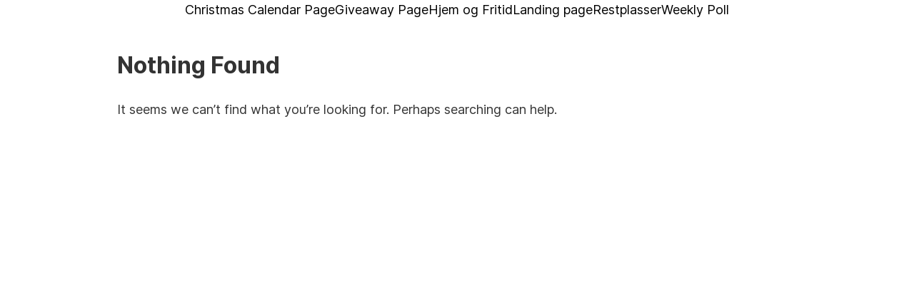

--- FILE ---
content_type: text/css
request_url: https://guides-wp.startsiden.no/wp-content/themes/startsiden-guides/style.css?ver=1.0.0
body_size: 9535
content:
/*!
Theme Name: startsiden guides theme
Theme URI: http://underscores.me/
Author: Underscores.me
Author URI: http://underscores.me/
Description: Description
Version: 1.0.0
Tested up to: 5.4
Requires PHP: 5.6
License: GNU General Public License v2 or later
License URI: LICENSE
Text Domain: startsiden-guides
Tags: custom-background, custom-logo, custom-menu, featured-images, threaded-comments, translation-ready

This theme, like WordPress, is licensed under the GPL.
Use it to make something cool, have fun, and share what you've learned.

startsiden guides theme is based on Underscores https://underscores.me/, (C) 2012-2020 Automattic, Inc.
Underscores is distributed under the terms of the GNU GPL v2 or later.

Normalizing styles have been helped along thanks to the fine work of
Nicolas Gallagher and Jonathan Neal https://necolas.github.io/normalize.css/
*//*! normalize.css v8.0.1 | MIT License | github.com/necolas/normalize.css */html{line-height:1.15;-webkit-text-size-adjust:100%}body{margin:0}main{display:block}h1{font-size:2em;margin:0.67em 0}hr{box-sizing:content-box;height:0;overflow:visible}pre{font-family:monospace, monospace;font-size:1em}a{background-color:transparent}abbr[title]{border-bottom:none;text-decoration:underline;text-decoration:underline dotted}b,strong{font-weight:bolder}code,kbd,samp{font-family:monospace, monospace;font-size:1em}small{font-size:80%}sub,sup{font-size:75%;line-height:0;position:relative;vertical-align:baseline}sub{bottom:-0.25em}sup{top:-0.5em}img{border-style:none}button,input,optgroup,select,textarea{font-family:inherit;font-size:100%;line-height:1.15;margin:0}button,input{overflow:visible}button,select{text-transform:none}button,[type="button"],[type="reset"],[type="submit"]{-webkit-appearance:button}button::-moz-focus-inner,[type="button"]::-moz-focus-inner,[type="reset"]::-moz-focus-inner,[type="submit"]::-moz-focus-inner{border-style:none;padding:0}button:-moz-focusring,[type="button"]:-moz-focusring,[type="reset"]:-moz-focusring,[type="submit"]:-moz-focusring{outline:1px dotted ButtonText}fieldset{padding:0.35em 0.75em 0.625em}legend{box-sizing:border-box;color:inherit;display:table;max-width:100%;padding:0;white-space:normal}progress{vertical-align:baseline}textarea{overflow:auto}[type="checkbox"],[type="radio"]{box-sizing:border-box;padding:0}[type="number"]::-webkit-inner-spin-button,[type="number"]::-webkit-outer-spin-button{height:auto}[type="search"]{-webkit-appearance:textfield;outline-offset:-2px}[type="search"]::-webkit-search-decoration{-webkit-appearance:none}::-webkit-file-upload-button{-webkit-appearance:button;font:inherit}details{display:block}summary{display:list-item}template{display:none}[hidden]{display:none}*,*::before,*::after{box-sizing:inherit}html{box-sizing:border-box}body,button,input,select,optgroup,textarea{color:#333;font-family:"Inter",-apple-system,BlinkMacSystemFont,"Segoe UI",Roboto,Oxygen-Sans,Ubuntu,Cantarell,"Helvetica Neue",sans-serif;font-size:1rem;line-height:1.5}@media (max-width: 767px){h1,h2,h3,h4,h5,h6{padding:0 16px}}article h1{font-size:28px;line-height:36px;font-weight:900}@media (min-width: 768px){article h1{font-size:40px;line-height:48px}}p{margin-bottom:1.5em;font-size:16px}@media (max-width: 767px){p{padding:0 16px}}@media (min-width: 768px){p{font-size:18px}}@media (min-width: 1024px){.wp-block-group__inner-container>p{max-width:85%;margin-left:0;margin-right:0}}dfn,cite,em,i{font-style:italic}blockquote{margin:0 1.5em}address{margin:0 0 1.5em}pre{background:#eee;font-family:"Courier 10 Pitch",courier,monospace;line-height:1.6;margin-bottom:1.6em;max-width:100%;overflow:auto;padding:1.6em}code,kbd,tt,var{font-family:monaco,consolas,"Andale Mono","DejaVu Sans Mono",monospace}abbr,acronym{border-bottom:1px dotted #666;cursor:help}mark,ins{background:#fff9c0;text-decoration:none}big{font-size:125%}@font-face{font-family:"Inter";font-style:normal;font-weight:400;font-display:swap;src:url("/wp-content/themes/startsiden-guides/fonts/inter/Inter-Regular.woff2") format("woff2"),url("/wp-content/themes/startsiden-guides/fonts/inter/Inter-Regular.woff") format("woff")}@font-face{font-family:"Inter";font-style:normal;font-weight:500;font-display:swap;src:url("/wp-content/themes/startsiden-guides/fonts/inter/Inter-Medium.woff2") format("woff2"),url("/wp-content/themes/startsiden-guides/fonts/inter/Inter-Medium.woff") format("woff")}@font-face{font-family:"Inter";font-style:normal;font-weight:600;font-display:swap;src:url("/wp-content/themes/startsiden-guides/fonts/inter/Inter-SemiBold.woff2") format("woff2"),url("/wp-content/themes/startsiden-guides/fonts/inter/Inter-SemiBold.woff") format("woff")}@font-face{font-family:"Inter";font-style:normal;font-weight:700;font-display:swap;src:url("/wp-content/themes/startsiden-guides/fonts/inter/Inter-Bold.woff2") format("woff2"),url("/wp-content/themes/startsiden-guides/fonts/inter/Inter-Bold.woff") format("woff")}@font-face{font-family:"Inter";font-style:normal;font-weight:800;font-display:swap;src:url("/wp-content/themes/startsiden-guides/fonts/inter/Inter-ExtraBold.woff2") format("woff2"),url("/wp-content/themes/startsiden-guides/fonts/inter/Inter-ExtraBold.woff") format("woff")}@font-face{font-family:"Inter";font-style:normal;font-weight:900;font-display:swap;src:url("/wp-content/themes/startsiden-guides/fonts/inter/Inter-Black.woff2") format("woff2"),url("/wp-content/themes/startsiden-guides/fonts/inter/Inter-Black.woff") format("woff")}body{background:#fff;-webkit-font-smoothing:antialiased;-moz-osx-font-smoothing:grayscale}hr{background-color:#ccc;border:0;height:1px;margin-bottom:1.5em}ul{list-style:disc}@media (min-width: 768px){ul li{font-size:18px}}ol{list-style:decimal}@media (min-width: 768px){ol li{font-size:18px}}.wp-block-group__inner-container>ul li,.wp-block-group__inner-container>ol li{line-height:28px;margin-bottom:8px;padding-right:16px}@media (min-width: 1024px){.wp-block-group__inner-container>ul,.wp-block-group__inner-container>ol{max-width:85%;margin-left:0;margin-right:0}}li>ul,li>ol{margin-bottom:0;margin-left:1.5em}dt{font-weight:700}dd{margin:0 1.5em 1.5em}embed,iframe,object{max-width:100%}img{height:auto;max-width:100%}figure{margin:1em 0}.wp-block-embed{clear:both}table{margin:0 0 1.5em;width:100%}a{color:#000}a:visited{color:#000}a:hover,a:focus,a:active{color:#000}a:focus{outline:thin dotted}a:hover,a:active{outline:0}article a{color:#185ec8}article a:focus{outline:none}article a:visited{color:#185ec8}button,input[type="button"],input[type="reset"],input[type="submit"]{border-width:0;border-radius:0;background:#e6e6e6;color:rgba(0,0,0,0.8);line-height:1;padding:0.6em 1em 0.4em}button:hover,input[type="button"]:hover,input[type="reset"]:hover,input[type="submit"]:hover{border-color:#ccc #bbb #aaa}button:active,button:focus,input[type="button"]:active,input[type="button"]:focus,input[type="reset"]:active,input[type="reset"]:focus,input[type="submit"]:active,input[type="submit"]:focus{border-color:#aaa #bbb #bbb}input[type="text"],input[type="email"],input[type="url"],input[type="password"],input[type="search"],input[type="number"],input[type="tel"],input[type="range"],input[type="date"],input[type="month"],input[type="week"],input[type="time"],input[type="datetime"],input[type="datetime-local"],input[type="color"],textarea{color:#666;border-width:0;border-radius:0}input[type="text"]:focus,input[type="email"]:focus,input[type="url"]:focus,input[type="password"]:focus,input[type="search"]:focus,input[type="number"]:focus,input[type="tel"]:focus,input[type="range"]:focus,input[type="date"]:focus,input[type="month"]:focus,input[type="week"]:focus,input[type="time"]:focus,input[type="datetime"]:focus,input[type="datetime-local"]:focus,input[type="color"]:focus,textarea:focus{color:#111}select{border:1px solid #ccc}textarea{width:100%}.site{display:flex;flex-direction:column;align-items:center}.site-main{width:100%;max-width:1000px;position:relative;background-color:#fff}@media (min-width: 768px){.site-main{padding:20px 24px}}@media (min-width: 768px){.site-main--landing{padding:0}.site-main--landing>div>h1{padding-left:24px;margin-top:23px;margin-bottom:24px;font-size:28px;line-height:36px;font-weight:900;color:#333}}@media (min-width: 768px) and (min-width: 768px){.site-main--landing>div>h1{font-size:40px;line-height:48px}}@media (min-width: 768px){.site-main--landing>div>p{padding-left:24px;margin-top:0;margin-bottom:48px}}.main-navigation{display:block;margin:0 auto}.main-navigation ul{list-style:none;margin:0;padding-left:0;display:flex;justify-content:space-evenly;width:100%}.main-navigation ul ul{box-shadow:0 3px 3px rgba(0,0,0,0.2);float:left;position:absolute;top:100%;left:-999em;z-index:99999}.main-navigation ul ul ul{left:-999em;top:0}.main-navigation ul ul li:hover>ul,.main-navigation ul ul li.focus>ul{display:block;left:auto}.main-navigation ul ul a{width:200px}.main-navigation ul li:hover>ul,.main-navigation ul li.focus>ul{left:auto}.main-navigation li{position:relative}.main-navigation a{display:block;text-decoration:none}.site-main .comment-navigation,.site-main .posts-navigation,.site-main .post-navigation{margin:0 0 1.5em}.comment-navigation .nav-links,.posts-navigation .nav-links,.post-navigation .nav-links{display:flex}.comment-navigation .nav-previous,.posts-navigation .nav-previous,.post-navigation .nav-previous{flex:1 0 50%}.comment-navigation .nav-next,.posts-navigation .nav-next,.post-navigation .nav-next{text-align:end;flex:1 0 50%}.sticky{display:block}.post,.page{margin:0 0 1.5em}.updated:not(.published){display:none}.page-content,.entry-content,.entry-summary{margin:1.5em 0 0}.page-links{clear:both;margin:0 0 1.5em}.page-content .wp-smiley,.entry-content .wp-smiley,.comment-content .wp-smiley{border:none;margin-bottom:0;margin-top:0;padding:0}.custom-logo-link{display:inline-block}.wp-block-media-text{margin-top:20px}.wp-caption{margin-bottom:1.5em;max-width:100%}.wp-caption img[class*="wp-image-"]{display:block;margin-left:auto;margin-right:auto}.wp-caption .wp-caption-text{margin:0.8075em 0}.wp-caption-text{text-align:center}figcaption{font-size:12px;color:#777;text-align:left}@media (max-width: 767px){figcaption{padding:0 16px}}.gallery{margin-bottom:1.5em;display:grid;grid-gap:1.5em}.gallery-item{display:inline-block;text-align:center;width:100%}.gallery-columns-2{grid-template-columns:repeat(2, 1fr)}.gallery-columns-3{grid-template-columns:repeat(3, 1fr)}.gallery-columns-4{grid-template-columns:repeat(4, 1fr)}.gallery-columns-5{grid-template-columns:repeat(5, 1fr)}.gallery-columns-6{grid-template-columns:repeat(6, 1fr)}.gallery-columns-7{grid-template-columns:repeat(7, 1fr)}.gallery-columns-8{grid-template-columns:repeat(8, 1fr)}.gallery-columns-9{grid-template-columns:repeat(9, 1fr)}.gallery-caption{display:block}.screen-reader-text{border:0;clip:rect(1px, 1px, 1px, 1px);clip-path:inset(50%);height:1px;margin:-1px;overflow:hidden;padding:0;position:absolute !important;width:1px;word-wrap:normal !important}.screen-reader-text:focus{background-color:#f1f1f1;border-radius:3px;box-shadow:0 0 2px 2px rgba(0,0,0,0.6);clip:auto !important;clip-path:none;color:#21759b;display:block;font-size:0.875rem;font-weight:700;height:auto;left:5px;line-height:normal;padding:15px 23px 14px;text-decoration:none;top:5px;width:auto;z-index:100000}#primary[tabindex="-1"]:focus{outline:0}.alignleft{float:left;margin-right:1.5em;margin-bottom:1.5em}.alignright{float:right;margin-left:1.5em;margin-bottom:1.5em}@media (max-width: 767px){.alignleft,.alignright{width:100%;text-align:center}}.aligncenter{clear:both;display:block;margin-left:auto;margin-right:auto;margin-bottom:1.5em}@media (max-width: 767px){.wp-block-embed-spotify.alignright,.wp-block-embed-spotify.alignleft{clear:both;float:inherit;margin:auto}}@media (max-width: 767px){.customBlockContainer{padding:0 16px}}.hideACFField{display:none}.acf-field input[type="text"],.acf-field textarea,.acf-field input[type="number"]{border:1px dotted #000}.klarnaLogo{display:none;font-size:11px;font-weight:500;align-items:center;justify-content:flex-end;margin-top:8px;color:#979797}@media (min-width: 768px){.klarnaLogo{display:inline-flex}}.klarnaLogo img{margin-left:8px;height:12px}.klarnaLogo-mobile{justify-content:flex-start;display:inline-flex;margin-bottom:14px}@media (min-width: 768px){.klarnaLogo-mobile{display:none}}.prisradarLogo{display:none;font-size:11px;font-weight:500;align-items:center;justify-content:flex-end;margin-top:8px;color:#979797}@media (min-width: 768px){.prisradarLogo{display:inline-flex}}.prisradarLogo img{margin-left:8px;height:16px}.prisradarLogo-mobile{justify-content:flex-start;display:inline-flex;margin-bottom:14px}@media (min-width: 768px){.prisradarLogo-mobile{display:none}}.customBlock-categoryLabel{margin-top:24px}.customBlock-categoryLabel .categoryName{margin-right:12px;font-size:14px;line-height:14px;font-weight:700;letter-spacing:0.2px;color:#185ec8}@media (min-width: 768px){.customBlock-categoryLabel .categoryName{line-height:20px}}.customBlock-categoryLabel .categoryName a{font-size:14px;line-height:14px;font-weight:700;letter-spacing:0.2px;color:#185ec8}@media (min-width: 768px){.customBlock-categoryLabel .categoryName a{line-height:20px}}.customBlock-categoryLabel .categoryName.green{color:#069C40}.customBlock-categoryLabel .categoryName.green a,.customBlock-categoryLabel .categoryName.green a:active,.customBlock-categoryLabel .categoryName.green a:visited,.customBlock-categoryLabel .categoryName.green a:hover{color:#069C40}.customBlock-categoryLabel a{text-decoration:none}.customBlock-postMeta{margin-bottom:24px;font-size:12px;color:#333;display:flex;align-items:center;flex-wrap:wrap}.customBlock-postMeta .postAuthor{margin-right:16px;color:#333;text-decoration:none;font-size:12px;line-height:20px;font-weight:600}@media (min-width: 768px){.customBlock-postMeta .postAuthor{line-height:12px;letter-spacing:0.2px}}.customBlock-postMeta .postAuthorPage{margin-right:16px;color:#333;text-decoration:none;display:inline-flex;font-size:12px;line-height:20px;font-weight:600;padding:8px;justify-content:center;align-items:center;background-color:#eef3f7}@media (min-width: 768px){.customBlock-postMeta .postAuthorPage{line-height:12px;letter-spacing:0.2px}}.customBlock-postMeta .postAuthorPage:hover{cursor:pointer;color:#185ec8}@media (max-width: 767px){.customBlock-postMeta .postDate{display:block;margin-top:16px}}.customBlock-postMeta .authorAvatar{border-radius:50%;margin-right:8px}@media (max-width: 767px){.customBlock-postMeta .postMeta-date{flex-basis:100%;margin-top:16px}}.customBlock-postMeta .postMeta-date{display:flex;align-items:center}.customBlock-postMeta .postMeta-kicallout{display:flex;align-items:center}@media (max-width: 767px){.customBlock-postMeta .postMeta-kicallout{width:100%;margin-top:27px}}.customBlock-tagCloud{clear:both;margin-top:16px;margin-bottom:32px}@media (min-width: 768px){.customBlock-tagCloud{margin-bottom:40px}}.customBlock-tagCloud .tagCloudHeader{color:#777;margin-bottom:16px;padding:0;font-size:12px;line-height:12px;font-weight:700;letter-spacing:0.2px;text-transform:uppercase}.customBlock-tagCloud .tagItem{background:#eef3f7;padding:8px;margin-right:16px;text-decoration:none;margin-bottom:10px;color:#333;font-size:14px;line-height:14px}@media (min-width: 1024px){.customBlock-tagCloud .tagItem:hover{color:#185ec8;transition:color 0.3s}}.customBlock-tagCloud .tagContainer{display:flex;flex-wrap:wrap}@media (min-width: 1024px){.customBlock-preamble p{max-width:85%}}.customBlock-preamble .preamble-ad{text-align:center;margin:30px 0}.customBlock-preamble .preamble-ad .abc-ad-label{background-color:transparent !important}@media (min-width: 768px){.customBlock-preamble .preamble-ad #ad-topbanner-mob{display:none}}.customBlock-preamble .preamble-ad #ad-netboard-tab{display:none}@media screen and (min-width: 768px) and (max-width: 1023px){.customBlock-preamble .preamble-ad #ad-netboard-tab{display:block}}.customBlock-preamble .preamble-ad #ad-netboard{display:none}@media (min-width: 1024px){.customBlock-preamble .preamble-ad #ad-netboard{display:block}}@media (max-width: 767px){.customBlock-preamble{padding:0}}.customBlock-preamble .ingress{font-size:20px;line-height:28px;letter-spacing:-0.4px}@media (min-width: 768px){.customBlock-preamble .ingress{font-size:24px;line-height:36px}}.customBlock-factBox{border-bottom:1px solid #e5e5e5;display:flex;flex-direction:column;margin-bottom:70px}.customBlock-factBox .factBox-content{display:block;overflow:hidden;height:120px;margin-bottom:20px;position:relative}@media (min-width: 1024px){.customBlock-factBox .factBox-content{max-width:85%}}.customBlock-factBox .factBox-content::after{position:absolute;bottom:0;height:100%;width:100%;content:"";background:linear-gradient(180deg, rgba(255,255,255,0) -50%, #fff 100%);pointer-events:none}.customBlock-factBox .factBox-content p{font-size:18px;line-height:28px;font-weight:400;margin:0;padding:0}.customBlock-factBox .factBox-content ul{margin:8px 0 0 18px;padding:0;line-height:32px}.customBlock-factBox.open .factBox-content{display:block;overflow:auto;height:auto;margin-bottom:35px}.customBlock-factBox.open .factBox-content::after{display:none}.customBlock-factBox.open .factBox-arrow{transform:rotate(0)}.customBlock-factBox.open .factBox-showMore{display:none}.customBlock-factBox.open .factBox-showLess{display:flex}.customBlock-factBox .factBox-heading-container{display:flex;align-items:center}.customBlock-factBox .factBox-heading{flex:1;padding:0;font-size:18px;line-height:24px;font-weight:700;letter-spacing:-0.4px;color:#333}@media (min-width: 768px){.customBlock-factBox .factBox-heading{font-size:20px;line-height:28px;letter-spacing:-0.2px}}@media (min-width: 768px){.customBlock-factBox .factBox-heading{font-size:24px;line-height:32px;font-weight:700;letter-spacing:-0.4px;color:#333}}@media (min-width: 768px) and (min-width: 768px){.customBlock-factBox .factBox-heading{font-size:28px;line-height:36px;font-weight:900;letter-spacing:0}}.customBlock-factBox .factBox-arrow{transition:0.2s transform ease-in;display:flex;align-items:center;justify-content:center;margin-left:5px;transform:rotate(180deg);width:7px}.customBlock-factBox .factBox-showMoreContainer{position:relative;display:flex;justify-content:space-around}.customBlock-factBox .factBox-showMore,.customBlock-factBox .factBox-showLess{cursor:pointer;position:absolute;top:-23px;justify-content:center;align-items:center;background:#fff;mix-blend-mode:normal;border:1px solid #ddd;border-radius:70px;height:46px;margin:auto;min-width:340px;font-size:10px;line-height:10px;font-weight:700;text-transform:uppercase;color:#1d1d1b}@media (min-width: 768px){.customBlock-factBox .factBox-showMore,.customBlock-factBox .factBox-showLess{font-size:12px;line-height:14px;font-weight:700;text-transform:uppercase}}.customBlock-factBox .factBox-showMore{display:flex}.customBlock-factBox .factBox-showLess{display:none}.customBlock-newsletterBox{background:#eef3f7;padding:50px 30px;clear:both}@media (min-width: 1024px){.customBlock-newsletterBox{padding:50px 90px;display:flex;margin-left:-24px;width:calc(100% + 48px)}}@media (max-width: 767px){.customBlock-newsletterBox .newsletterBox-info{text-align:center}}@media (min-width: 1024px){.customBlock-newsletterBox .newsletterBox-info{flex:1;padding:0;margin-right:20px}}.customBlock-newsletterBox .newsletterBox-heading{padding:0;margin-bottom:8px;font-size:14px;line-height:14px;font-weight:700;letter-spacing:0.2px;color:#185ec8}@media (min-width: 768px){.customBlock-newsletterBox .newsletterBox-heading{line-height:20px}}.customBlock-newsletterBox .newsletterBox-descr{margin:0 0 32px;font-size:24px;line-height:32px;font-weight:700;letter-spacing:-0.4px;color:#333}@media (min-width: 768px){.customBlock-newsletterBox .newsletterBox-descr{font-size:28px;line-height:36px;font-weight:900;letter-spacing:0}}.customBlock-newsletterBox .newsletterBox-formContainer{align-items:center}@media (min-width: 1024px){.customBlock-newsletterBox .newsletterBox-formContainer{display:flex;flex:1;flex-direction:column;align-items:flex-start;justify-content:center}}.customBlock-newsletterBox .newsletterBox-form{position:relative;width:100%}@media (min-width: 1024px){.customBlock-newsletterBox .newsletterBox-form{max-width:350px}}.customBlock-newsletterBox input:focus{-webkit-appearance:none;outline:0}.customBlock-newsletterBox input.email{padding:12px 100px 12px 20px;display:inline-block;width:100%}.customBlock-newsletterBox input.email::placeholder{font-weight:400;font-size:14px;color:#333}.customBlock-newsletterBox input.button{position:absolute;top:0;right:0;display:inline-block;height:100%;width:100px;overflow:hidden;text-overflow:ellipsis;cursor:pointer;color:#fff;background-color:#185ec8;font-size:12px;line-height:14px;font-weight:700;text-transform:uppercase}@media (min-width: 1024px){.customBlock-newsletterBox input.button:hover{background-color:#0f3c80;transition:background-color 0.3s}}.customBlock-newsletterBox input.button:active{background-color:#0d336d}.customBlock-postPreview{display:flex;flex-direction:column}.customBlock-postPreview.alignright,.customBlock-postPreview.alignleft{width:100%}@media (min-width: 1024px){.customBlock-postPreview.alignright,.customBlock-postPreview.alignleft{max-width:256px}}@media (max-width: 767px){.customBlock-postPreview.alignright,.customBlock-postPreview.alignleft{float:none;margin-left:0;margin-right:0}}@media (min-width: 1024px){.customBlock-postPreview.alignright{margin-left:112px}}.customBlock-postPreview-moduleHeading{display:none;padding:0;margin-top:0;margin-bottom:23px;font-size:20px;line-height:28px;font-weight:700;letter-spacing:-0.4px;color:#333}@media (min-width: 768px){.customBlock-postPreview-moduleHeading{font-size:24px;line-height:32px}}@media (min-width: 1024px){.customBlock-postPreview-moduleHeading{display:block}}.customBlock-postPreview .postPreview-item{position:relative;display:flex;border-top:1px solid rgba(221,221,221,0.5);padding-top:16px;padding-bottom:13px;text-decoration:none}.customBlock-postPreview .postPreview-item:last-child{border-bottom:1px solid rgba(221,221,221,0.5)}@media (min-width: 768px){.customBlock-postPreview .postPreview-item{border-top:0}.customBlock-postPreview .postPreview-item:not(:last-child){border-bottom:1px solid rgba(221,221,221,0.5)}.customBlock-postPreview .postPreview-item:last-child{border-bottom:0}}@media (min-width: 1024px){.customBlock-postPreview .postPreview-item{flex-direction:column;margin-bottom:20px;padding:0}.customBlock-postPreview .postPreview-item:hover img{transform:scale(1.2)}}.customBlock-postPreview .postPreview-item .annonse{font-size:8px;top:20px;left:4px;padding:5px 4px;position:absolute;max-width:118px;font-weight:600;line-height:10px;letter-spacing:-0.2px;text-transform:uppercase;background-color:#333;color:#fff;display:flex;justify-content:space-around}@media (min-width: 768px){.customBlock-postPreview .postPreview-item .annonse{top:20px}}@media (min-width: 1024px){.customBlock-postPreview .postPreview-item .annonse{font-size:10px;top:8px;left:8px;padding:10px 8px}}.customBlock-postPreview .postPreview-item.disabled{pointer-events:none}.customBlock-postPreview .postPreview-item img{align-self:flex-start;object-fit:cover;width:100%;height:80px}@media (min-width: 768px){.customBlock-postPreview .postPreview-item img{height:109px}}@media (min-width: 1024px){.customBlock-postPreview .postPreview-item img{max-width:100%;height:144px;transition:transform 0.3s}}.customBlock-postPreview .postPreview-item-container{display:flex;flex-direction:column;padding:0;margin-left:15px;flex-basis:66%}@media (min-width: 1024px){.customBlock-postPreview .postPreview-item-container{padding:12px 20px 8px 0;margin-left:0;flex-basis:auto}}.customBlock-postPreview .postPreview-item-container .postTags{font-size:14px;line-height:14px;font-weight:700;letter-spacing:0.2px;color:#185ec8}@media (min-width: 768px){.customBlock-postPreview .postPreview-item-container .postTags{line-height:20px}}.customBlock-postPreview .postPreview-item-title{padding:0;margin:0;margin:8px 0;font-size:16px;line-height:22px;font-weight:700;letter-spacing:-0.4px;color:#333}@media (min-width: 768px){.customBlock-postPreview .postPreview-item-title{letter-spacing:0}}@media (min-width: 768px){.customBlock-postPreview .postPreview-item-title{margin:4px 0 9px 0;font-size:18px;line-height:24px;font-weight:700;letter-spacing:-0.4px;color:#333}}@media (min-width: 768px) and (min-width: 768px){.customBlock-postPreview .postPreview-item-title{font-size:20px;line-height:28px;letter-spacing:-0.2px}}.customBlock-postPreview .postPreview-item-postAuthor{display:none;color:#333;font-size:12px;font-weight:600;margin-right:16px}@media (min-width: 768px){.customBlock-postPreview .postPreview-item-postAuthor{display:inline}}@media (min-width: 1024px){.customBlock-postPreview .postPreview-item-postAuthor{display:none}}.customBlock-postPreview .postPreview-item-postDate{display:none;color:#333;font-size:12px;font-weight:400}@media (min-width: 768px){.customBlock-postPreview .postPreview-item-postDate{display:inline}}@media (min-width: 1024px){.customBlock-postPreview .postPreview-item-postDate{display:none}}.customBlock-postPreview .postPreview-item .postPreview-image--preview{width:20%;background:#d3d3d3;display:flex;align-items:center;justify-content:center;margin-right:10px}.postPreview-editorWrapper{min-width:500px}.postPreview-imgWrapper{overflow:hidden;flex-basis:33%}@media (min-width: 1024px){.postPreview-imgWrapper{flex-basis:auto}}.customBlock-listItem{font-size:18px;color:#333;clear:both}.customBlock-listItem .single-listItem{display:flex;flex-direction:column;padding-bottom:40px}@media (min-width: 768px){.customBlock-listItem .single-listItem{padding:48px 0 64px}.customBlock-listItem .single-listItem:first-child{padding-top:0}.customBlock-listItem .single-listItem:not(:last-child){border-bottom:1px solid #e5e5e5}}.customBlock-listItem .listItem-title{margin:0 0 16px 0;padding:0;font-size:20px;line-height:28px;font-weight:700;letter-spacing:-0.4px;color:#333}@media (min-width: 768px){.customBlock-listItem .listItem-title{font-size:24px;line-height:32px}}@media (min-width: 768px){.customBlock-listItem .listItem-title{margin:0 0 22px 0}}.customBlock-listItem .listItem-image{margin:0 -16px 16px}@media (min-width: 768px){.customBlock-listItem .listItem-image{margin:0 0 24px}}.customBlock-listItem .listItem-image img{width:100%}.customBlock-listItem .listItem-description{margin-bottom:44px;font-size:16px;line-height:28px;white-space:pre-line}@media (min-width: 768px){.customBlock-listItem .listItem-description{margin-bottom:68px;font-size:18px}}@media (min-width: 1024px){.customBlock-listItem .listItem-description{max-width:85%}}.customBlock-listItem .buttons-container{display:flex;flex-direction:column;justify-content:space-between}@media (min-width: 768px){.customBlock-listItem .buttons-container{flex-direction:row;justify-content:space-between}}.customBlock-listItem .button-container{position:relative;flex:1 1 0}.customBlock-listItem .button-container:nth-child(2){margin-top:44px}@media (min-width: 768px){.customBlock-listItem .button-container:nth-child(2){margin:0 0 0 20px}}.customBlock-listItem .button-container .ad-label{font-size:12px;line-height:12px;font-weight:700;letter-spacing:0.2px;text-transform:uppercase;color:#979797;position:absolute;top:-20px;left:0}@media (min-width: 768px){.customBlock-listItem .button-container .ad-label{top:-28px}}.customBlock-listItem .listItem-button{color:#fff;background-color:#56a14a;padding:16px;text-decoration:none;flex:1 1 0;text-align:center;position:relative;display:block;font-size:16px;line-height:22px;font-weight:700}@media (min-width: 768px){.customBlock-listItem .listItem-button{line-height:16px}}@media (min-width: 768px){.customBlock-listItem .listItem-button{padding:20px}.customBlock-listItem .listItem-button::before{content:none}}@media (min-width: 1024px){.customBlock-listItem .listItem-button:hover{background-color:#36652f;transition:background-color 0.3s}}.customBlock-listItem .listItem-price{font-weight:bold;font-size:16px}@media (min-width: 768px){.customBlock-listItem .listItem-price{font-weight:700;font-size:18px}}.customBlock-listItem .listItem-shop{font-weight:bold;font-size:16px}@media (min-width: 768px){.customBlock-listItem .listItem-shop{font-weight:700;font-size:18px}}.customBlock-deskedGrid{display:flex;flex-direction:column;margin-top:24px;margin-bottom:16px;padding:0}@media (min-width: 768px){.customBlock-deskedGrid{margin-bottom:64px;padding:0 24px 24px}}.customBlock-deskedGrid .deskedGrid-item{display:flex;flex-direction:column;text-decoration:none;position:relative}@media (min-width: 1024px){.customBlock-deskedGrid .deskedGrid-item:hover img{transform:scale(1.2)}}.customBlock-deskedGrid .deskedGrid-item.disabled{pointer-events:none}.customBlock-deskedGrid .deskedGrid-item .annonse{position:absolute;top:8px;left:8px;max-width:118px;background-color:#333;color:#fff;padding:10px 8px;display:flex;justify-content:space-around;font-size:10px;line-height:10px;font-weight:700;text-transform:uppercase}.customBlock-deskedGrid .deskedGrid-item-imgWrapper{overflow:hidden;position:relative;display:flex;flex-grow:1}.customBlock-deskedGrid .deskedGrid-item-imgWrapper::after{content:"";display:block;padding-bottom:56.25%}.customBlock-deskedGrid .deskedGrid-item-imgWrapper img{position:absolute;height:100%;width:100%;top:0;left:0;object-fit:cover}@media (min-width: 768px){.customBlock-deskedGrid .deskedGrid-item-imgWrapper{flex-grow:0}}.customBlock-deskedGrid .deskedGrid-item img{width:100%;aspect-ratio:16/9;transition:transform 0.3s}.customBlock-deskedGrid .deskedGrid-item p{margin:0;padding:0}.customBlock-deskedGrid .deskedGrid-item-container{display:flex;flex-direction:column;padding:15px 16px 0 16px}@media (min-width: 768px){.customBlock-deskedGrid .deskedGrid-item-container{padding:0 20px 0 0}}.customBlock-deskedGrid .deskedGrid-item-title{padding:0;margin:0;margin:8px 0}@media (min-width: 768px){.customBlock-deskedGrid .deskedGrid-item-title{margin:0 0 9px}}.customBlock-deskedGrid .deskedGrid-item-category{font-size:14px;line-height:14px;font-weight:700;letter-spacing:0.2px;color:#185ec8}@media (min-width: 768px){.customBlock-deskedGrid .deskedGrid-item-category{line-height:20px}}@media (min-width: 768px){.customBlock-deskedGrid .deskedGrid-item-category{margin:20px 0 16px}}.customBlock-deskedGrid .deskedGrid-item-readTime{color:#777;font-size:12px;font-weight:600;margin-bottom:13px}@media (min-width: 768px){.customBlock-deskedGrid .deskedGrid-item-readTime{margin-bottom:23px;color:#545454}}.customBlock-deskedGrid .deskedGrid-item-excerpt p{font-weight:400;font-size:14px;line-height:20px}.customBlock-deskedGrid .deskedGrid-item .deskedGrid-image--preview{width:20%;background:#d3d3d3;display:flex;align-items:center;justify-content:center;margin-right:10px}.customBlock-deskedGrid .deskedGrid-topSection{display:flex;flex-direction:column;margin-bottom:30px;justify-content:space-between}@media (min-width: 768px){.customBlock-deskedGrid .deskedGrid-topSection{flex-direction:row;margin-bottom:90px}}@media (min-width: 768px){.customBlock-deskedGrid .deskedGrid-topSection .deskedGrid-mainArticle{margin-right:2%;min-width:66%;flex:1}}@media (min-width: 1024px){.customBlock-deskedGrid .deskedGrid-topSection .deskedGrid-mainArticle{margin-right:24px;min-width:616px}}.customBlock-deskedGrid .deskedGrid-topSection .deskedGrid-mainArticle .deskedGrid-item-title{font-size:24px;line-height:32px;font-weight:700;letter-spacing:-0.4px;color:#333}@media (min-width: 768px){.customBlock-deskedGrid .deskedGrid-topSection .deskedGrid-mainArticle .deskedGrid-item-title{font-size:28px;line-height:36px;font-weight:900;letter-spacing:0}}.customBlock-deskedGrid .deskedGrid-topSection .deskedGrid-mainArticle .deskedGrid-item-excerpt{display:none}.customBlock-deskedGrid .deskedGrid-topSection .deskedGrid-mainArticle .deskedGrid-item-excerpt p{font-weight:400;font-size:16px;line-height:24px}@media (min-width: 768px){.customBlock-deskedGrid .deskedGrid-topSection .deskedGrid-mainArticle .deskedGrid-item-excerpt p{font-size:18px;line-height:28px}}.customBlock-deskedGrid .deskedGrid-topSection .deskedGrid-twoArticleColumn{flex-direction:column;flex-grow:1;margin-top:32px;padding:0 16px}@media (min-width: 768px){.customBlock-deskedGrid .deskedGrid-topSection .deskedGrid-twoArticleColumn{max-width:32%;margin-top:0;padding:0}}@media (min-width: 1024px){.customBlock-deskedGrid .deskedGrid-topSection .deskedGrid-twoArticleColumn{min-width:296px}}@media (min-width: 768px){.customBlock-deskedGrid .deskedGrid-topSection .deskedGrid-twoArticleColumn .deskedGrid-item:first-of-type{margin-bottom:64px}}.customBlock-deskedGrid .deskedGrid-topSection .deskedGrid-twoArticleColumn .deskedGrid-item-excerpt{display:none}.customBlock-deskedGrid .deskedGrid-topSection .deskedGrid-twoArticleColumn .deskedGrid-item-title{margin-bottom:30px;font-size:20px;line-height:28px;font-weight:700;letter-spacing:-0.4px;color:#333}@media (min-width: 768px){.customBlock-deskedGrid .deskedGrid-topSection .deskedGrid-twoArticleColumn .deskedGrid-item-title{font-size:24px;line-height:32px}}@media (min-width: 768px){.customBlock-deskedGrid .deskedGrid-topSection .deskedGrid-twoArticleColumn .deskedGrid-item-title{margin-bottom:0;font-size:18px;line-height:24px;font-weight:700;letter-spacing:-0.4px;color:#333}}@media (min-width: 768px) and (min-width: 768px){.customBlock-deskedGrid .deskedGrid-topSection .deskedGrid-twoArticleColumn .deskedGrid-item-title{font-size:20px;line-height:28px;letter-spacing:-0.2px}}@media (min-width: 768px){.customBlock-deskedGrid .deskedGrid-topSection .deskedGrid-twoArticleColumn .deskedGrid-item-category{margin:12px 0 4px}}@media (max-width: 767px){.customBlock-deskedGrid .deskedGrid-topSection .deskedGrid-twoArticleColumn{padding:0}}.customBlock-deskedGrid .deskedGrid-threeArticleRow{display:flex;flex-direction:column;justify-content:space-between}.customBlock-deskedGrid .deskedGrid-threeArticleRow .deskedGrid-item{margin-bottom:32px}.customBlock-deskedGrid .deskedGrid-threeArticleRow .deskedGrid-item-excerpt{display:none}@media (min-width: 768px){.customBlock-deskedGrid .deskedGrid-threeArticleRow .deskedGrid-item-category{margin:12px 0 4px}}.customBlock-deskedGrid .deskedGrid-threeArticleRow .deskedGrid-item-title{font-size:20px;line-height:28px;font-weight:700;letter-spacing:-0.4px;color:#333}@media (min-width: 768px){.customBlock-deskedGrid .deskedGrid-threeArticleRow .deskedGrid-item-title{font-size:24px;line-height:32px}}@media (min-width: 768px){.customBlock-deskedGrid .deskedGrid-threeArticleRow .deskedGrid-item-title{font-size:18px;line-height:24px;font-weight:700;letter-spacing:-0.4px;color:#333}}@media (min-width: 768px) and (min-width: 768px){.customBlock-deskedGrid .deskedGrid-threeArticleRow .deskedGrid-item-title{font-size:20px;line-height:28px;letter-spacing:-0.2px}}@media (min-width: 768px){.customBlock-deskedGrid .deskedGrid-threeArticleRow{flex-direction:row}.customBlock-deskedGrid .deskedGrid-threeArticleRow .deskedGrid-item{margin:0 1%;margin-bottom:0;min-width:32%}.customBlock-deskedGrid .deskedGrid-threeArticleRow .deskedGrid-item:first-of-type{margin-left:0}.customBlock-deskedGrid .deskedGrid-threeArticleRow .deskedGrid-item:last-of-type{margin-right:0}.customBlock-deskedGrid .deskedGrid-threeArticleRow .deskedGrid-item-excerpt{display:none}}.customBlock-deskedGrid .deskedGrid-clock{vertical-align:middle}.customBlock-deskedGrid .deskedGrid-clock img{margin-right:3px;margin-bottom:-1px;width:12px;aspect-ratio:1/1}.customBlock-deskedGrid .deskedGrid-ad{display:flex;flex-direction:column;align-items:center;justify-content:center;margin-top:24px}.customBlock-deskedGrid .deskedGrid-ad .abc-ad-label{background-color:transparent !important}@media (min-width: 768px){.customBlock-deskedGrid .deskedGrid-ad{display:none}}.customBlock-productList{font-family:"Inter",-apple-system,BlinkMacSystemFont,"Segoe UI",Roboto,Oxygen-Sans,Ubuntu,Cantarell,"Helvetica Neue",sans-serif;color:#333;line-height:1;margin:24px 0;clear:both}.customBlock-productList .productList-single-container::before{content:"inneholder annonselenker";position:absolute;top:-35px;right:0;font-size:12px;line-height:15px;font-weight:700;letter-spacing:0.26px;color:#979797;text-transform:uppercase;max-width:110px;text-align:right}@media (min-width: 768px){.customBlock-productList .productList-single-container::before{max-width:none;top:-23px;font-size:14px;line-height:17px}}.customBlock-productList .productList-single-container .productList-item-productLink{display:flex;flex:1;margin-bottom:24px;overflow:hidden;text-decoration:none}.customBlock-productList .productList-single-container .productList-item-productLink.disabled{pointer-events:none}@media (min-width: 768px){.customBlock-productList .productList-single-container .productList-item-productLink{margin:0 38px 0 0}}.customBlock-productList .productList-single-container .productList-item-productLink .productList-item-imageWrapper{width:100%;height:100%;max-height:368px}@media (min-width: 1024px){.customBlock-productList .productList-single-container .productList-item-productLink img:hover{transform:scale(1.2)}}.customBlock-productList .productList-single-container .productList-item-link{background-color:#699F55}.customBlock-productList .productList-single-container .productList-item-link:hover{background-color:#36652f}.customBlock-productList .productList-single-container .productList-item-link.disabled{pointer-events:none}.customBlock-productList .productList-single-container .productList-item-link.disabled,.customBlock-productList .productList-single-container .productList-item-link.disabled:hover{background-color:#777}.customBlock-productList .productList-single-container .productList-item-contentContainer{max-width:none;display:flex;flex-direction:column;justify-content:center}.customBlock-productList .productList-single-container .productList-item-title{font-size:19px;font-weight:900;line-height:24px}@media (min-width: 768px){.customBlock-productList .productList-single-container .productList-item-title{font-size:20px;margin-bottom:16px}}.customBlock-productList .productList-single-container .productList-item-description{max-width:427px;letter-spacing:-0.635px}@media (min-width: 768px){.customBlock-productList .productList-single-container .productList-item-description{letter-spacing:-0.18px}}.customBlock-productList .productList-single-container .productList-annonseLabel{font-size:12px;font-weight:700;line-height:15px;letter-spacing:0.26px}@media (min-width: 768px){.customBlock-productList .productList-single-container .productList-annonseLabel{font-size:11px;font-weight:600;line-height:20px;letter-spacing:0.4px}}.customBlock-productList .productList-single-container,.customBlock-productList .productList-multi-container{position:relative;margin:72px 0 23px;z-index:1;max-width:900px;box-shadow:0 10px 60px rgba(0,0,0,0.1);padding:32px 16px 16px}@media (min-width: 768px){.customBlock-productList .productList-single-container,.customBlock-productList .productList-multi-container{display:inline-block;padding:40px;margin:42px 0 32px;width:100%}}.customBlock-productList .productList-list{list-style:none;padding:0;margin:0}.customBlock-productList .productList-title{margin:0 0 8px 0;padding:0;font-size:24px;line-height:29px;font-weight:700;color:#333}@media (min-width: 768px){.customBlock-productList .productList-title{font-size:24px;line-height:32px;font-weight:700;letter-spacing:-0.4px;color:#333}}@media (min-width: 768px) and (min-width: 768px){.customBlock-productList .productList-title{font-size:28px;line-height:36px;font-weight:900;letter-spacing:0}}.customBlock-productList .productList-subtitle{position:absolute;bottom:100%;left:0;background-color:#56a14a;color:#fff;text-transform:uppercase;padding:10px 20px;margin-bottom:0;font-size:12px;font-weight:700;line-height:15px;max-width:50%}@media (min-width: 768px){.customBlock-productList .productList-subtitle{bottom:calc(100% - 16px);font-size:15.5px;line-height:19px}}.customBlock-productList .productList-subtitle::after{content:"";position:absolute;bottom:-16px;left:0;width:0;height:0;border-top:16px solid transparent;border-bottom:16px solid transparent;border-left:16px solid #417a38;z-index:-1}.customBlock-productList .productList-annonseLabel{color:#979797;margin-bottom:8px;font-size:12px;line-height:12px;font-weight:700;letter-spacing:0.2px;text-transform:uppercase}.customBlock-productList .productList-item{display:flex;flex-direction:column}@media (min-width: 768px){.customBlock-productList .productList-item{flex-direction:row}}.customBlock-productList .productList-item-logo{display:flex;place-content:flex-end;align-items:center;font-style:italic;margin-top:6px;font-size:12px;color:#545454}.customBlock-productList .productList-item-logo img{max-width:60px;margin-left:5px}.customBlock-productList .productList-item-contentContainer{flex:1;overflow:hidden;overflow-wrap:break-word}@media (min-width: 768px){.customBlock-productList .productList-item-contentContainer{max-width:40%}}.customBlock-productList .productList-item-imageWrapper{position:relative;overflow:hidden}.customBlock-productList .productList-item-imageWrapper::after{content:"";display:block;padding-bottom:56.25%}.customBlock-productList .productList-item-imageWrapper img{position:absolute;height:100%;width:100%;top:0;left:0;object-fit:cover}.customBlock-productList .productList-item-imageWrapper img{transition:transform 0.3s}.customBlock-productList .productList-item-title{margin:0 0 8px 0;padding:0;font-size:18px;line-height:24px;font-weight:700;letter-spacing:-0.4px;color:#333}@media (min-width: 768px){.customBlock-productList .productList-item-title{font-size:20px;line-height:28px;letter-spacing:-0.2px}}.customBlock-productList .productList-item-description{font-size:16px;line-height:25px;color:#545454;margin-bottom:24px}.customBlock-productList .productList-item-link{font-size:16px;line-height:22px;font-weight:700;display:flex;justify-content:center;color:#fff;background-color:#56a14a;padding:12px;text-align:center;text-decoration:none;transition:background-color .3s;font-size:15px}.customBlock-productList .productList-item-link.disabled{pointer-events:none}.customBlock-productList .productList-item-link.disabled,.customBlock-productList .productList-item-link.disabled:hover{background-color:#777}@media (min-width: 768px){.customBlock-productList .productList-item-link{line-height:16px}}.customBlock-productList .productList-item-link:hover{background-color:#36652f}@media (min-width: 768px){.customBlock-productList .productList-item-link{line-height:20px}}.customBlock-productList .productList-multi-container{border:2px solid #295196}@media (min-width: 768px){.customBlock-productList .productList-multi-container{box-shadow:none;border:none}}.customBlock-productList .productList-multi-container .productList-subtitle{position:static;padding:0;margin-bottom:8px;background:none;font-weight:700;font-size:14px;line-height:14px;color:#185ec8;text-transform:none}.customBlock-productList .productList-multi-container .productList-subtitle::after{display:none}.customBlock-productList .productList-multi-container .productList-item-productLink{text-decoration:none;margin-bottom:10px}.customBlock-productList .productList-multi-container .productList-item-productLink.disabled{pointer-events:none}@media (min-width: 768px){.customBlock-productList .productList-multi-container .productList-item-productLink{margin-bottom:0;width:20%}}.customBlock-productList .productList-multi-container .productList-item-imageWrapper{margin-bottom:24px}@media (min-width: 768px){.customBlock-productList .productList-multi-container .productList-item-imageWrapper{margin-bottom:8px}}.customBlock-productList .productList-multi-container .productList-item-contentContainer,.customBlock-productList .productList-multi-container .productList-item-linkContainer{display:flex;flex-direction:column;justify-content:center;max-width:none}@media (min-width: 768px){.customBlock-productList .productList-multi-container .productList-item-contentContainer{margin:0 20px}}@media (min-width: 768px){.customBlock-productList .productList-multi-container .productList-item-linkContainer{width:30%}}.customBlock-productList .productList-multi-container .productList-item{background-color:#fff;margin-bottom:20px;padding-bottom:20px}@media (min-width: 768px){.customBlock-productList .productList-multi-container .productList-item{margin-bottom:24px;padding-bottom:24px;border-bottom:1px solid rgba(221,221,221,0.5)}}.customBlock-productList .productList-multi-container .productList-item:last-of-type{border-width:0;margin:0;padding:0}@media (min-width: 768px){.customBlock-productList .productList-multi-container .productList-item-title{font-size:16px;line-height:22px;font-weight:700;letter-spacing:-0.4px;color:#333}}@media (min-width: 768px) and (min-width: 768px){.customBlock-productList .productList-multi-container .productList-item-title{letter-spacing:0}}.customBlock-productList .productList-multi-container .productList-item-price{font-size:14px;line-height:20px;margin-bottom:16px}.customBlock-productList .productList-multi-container .productList-item-description{color:#333}@media (min-width: 768px){.customBlock-productList .productList-multi-container .productList-item-description{margin-bottom:0;font-size:14px;line-height:20px}}.customBlock-productList .productList-multi-container .productList-annonseLabel{font-size:11px;font-weight:600;line-height:20px;margin-bottom:10px}.customBlock-productList .productList-multi-container .productList-annonseLabel.show-for-medium{display:none}@media (min-width: 768px){.customBlock-productList .productList-multi-container .productList-annonseLabel{margin-bottom:24px}.customBlock-productList .productList-multi-container .productList-annonseLabel.show-for-mobile{display:none}.customBlock-productList .productList-multi-container .productList-annonseLabel.show-for-medium{display:block}}.customBlock-productList .productList-multi-container figcaption{line-height:16px}.customBlock-productList figcaption{padding:0}.abTest-variationB .customBlock-productList .productList-multi-container .productList-item-link{background-color:#185ec8}.abTest-variationB .customBlock-productList .productList-multi-container .productList-item-link:hover{background-color:#0f3c80}.customBlock-productList .noncommercial .productList-item-link{display:none}.customBlock-productList .noncommercial::before{display:none}.customBlock-recipeWidget{padding:0}.customBlock-recipeWidget .recipeName{font-size:24px;line-height:32px;font-weight:700;letter-spacing:-0.4px;color:#333}@media (min-width: 768px){.customBlock-recipeWidget .recipeName{font-size:28px;line-height:36px;font-weight:900;letter-spacing:0}}.customBlock-recipeWidget .recipeImage-wrapper{position:relative}.customBlock-recipeWidget .recipeImage-wrapper::after{content:"";display:block;padding-bottom:56.25%}.customBlock-recipeWidget .recipeImage-wrapper img{position:absolute;height:100%;width:100%;top:0;left:0;object-fit:cover}.customBlock-recipeWidget .recipeImage-wrapper+figcaption{margin-top:0.5em;margin-bottom:1em}@media (min-width: 1024px){.customBlock-recipeWidget>p{max-width:85%}}.customBlock-recipeWidget .recipeMeta{position:relative;display:inline-block;padding-left:15px}.customBlock-recipeWidget .recipeMeta:not(:last-child){margin-right:48px}@media (min-width: 768px){.customBlock-recipeWidget .recipeMeta:not(:last-child){margin-right:90px}}.customBlock-recipeWidget .recipeMeta-title{font-size:14px;line-height:14px}.customBlock-recipeWidget .recipeMeta-value{font-size:16px;font-weight:700;line-height:22px}.customBlock-recipeWidget .recipeMeta-container{margin:32px 0}@media (max-width: 767px){.customBlock-recipeWidget .recipeMeta-container{padding:0 16px;margin:24px 0}}.customBlock-recipeWidget .recipeMeta::before{content:"";display:block;position:absolute;left:0;top:0;width:4px;height:100%;background-color:#185ec8}.customBlock-recipeWidget .recipeContent-container{display:flex;flex-direction:column}@media (min-width: 768px){.customBlock-recipeWidget .recipeContent-container{flex-direction:row}}.customBlock-recipeWidget .recipeContent-ingredients{position:relative;background:linear-gradient(180deg, rgba(238,243,246,0.4) 0%, rgba(238,243,246,0) 100%);padding:0 40px 0 16px}@media (min-width: 768px){.customBlock-recipeWidget .recipeContent-ingredients{padding:0 50px 0 32px;flex-basis:296px}}.customBlock-recipeWidget .recipeContent-ingredients-heading{padding-left:0;font-size:20px;line-height:28px;font-weight:700;letter-spacing:-0.4px;color:#333}@media (min-width: 768px){.customBlock-recipeWidget .recipeContent-ingredients-heading{font-size:24px;line-height:32px}}@media (min-width: 768px){.customBlock-recipeWidget .recipeContent-ingredients-heading{font-size:18px;line-height:24px;font-weight:700;letter-spacing:-0.4px;color:#333}}@media (min-width: 768px) and (min-width: 768px){.customBlock-recipeWidget .recipeContent-ingredients-heading{font-size:20px;line-height:28px;letter-spacing:-0.2px}}@media (min-width: 768px){.customBlock-recipeWidget .recipeContent-ingredients{margin-right:24px}}.customBlock-recipeWidget .recipeContent-ingredients::before{content:"";position:absolute;display:block;height:16px;top:-16px;left:0;right:0;background-color:rgba(238,243,246,0.4);clip-path:polygon(0 100%, 5% 0, 10% 100%, 15% 0, 20% 100%, 25% 0, 30% 100%, 35% 0, 40% 100%, 45% 0, 50% 100%, 55% 0, 60% 100%, 65% 0, 70% 100%, 75% 0, 80% 100%, 85% 0, 90% 100%, 95% 0, 100% 100%)}@media (min-width: 768px){.customBlock-recipeWidget .recipeContent-ingredients::before{height:18px;top:-18px}}.customBlock-recipeWidget .recipeContent-ingredients-list{list-style:none;padding:0}.customBlock-recipeWidget .recipeContent-ingredients-list li{display:flex;margin-bottom:20px}.customBlock-recipeWidget .recipeContent-ingredients-list input[type="checkbox"]:checked+label.strikethrough{text-decoration:line-through}.customBlock-recipeWidget .recipeContent-ingredients-list input[type="checkbox"]{flex-basis:24px;width:24px;height:24px;-webkit-appearance:none;border:1px solid #d8d8d8;background:#fff}.customBlock-recipeWidget .recipeContent-ingredients-list input[type="checkbox"]:checked ~ .ingredient-checkbox-checkmark{display:block}.customBlock-recipeWidget .recipeContent-ingredients-list .ingredient-checkbox{display:flex;position:relative}.customBlock-recipeWidget .recipeContent-ingredients-list .ingredient-checkbox-checkmark{display:none;position:absolute;top:8px;left:5px;pointer-events:none}.customBlock-recipeWidget .recipeContent-ingredients-list label{margin-left:16px;flex:1;font-size:14px}.customBlock-recipeWidget .recipeContent-ingredients-list .ingredient-subhead{font-size:12px;line-height:20px;padding:5px 20px;background-color:#eef3f6;margin:0}@media (min-width: 768px){.customBlock-recipeWidget .recipeContent-ingredients-list .ingredient-subhead{font-size:14px;line-height:20px;font-weight:700;letter-spacing:-0.4px;color:#333;background:none;padding:0}}@media (min-width: 768px) and (min-width: 768px){.customBlock-recipeWidget .recipeContent-ingredients-list .ingredient-subhead{letter-spacing:0}}.customBlock-recipeWidget .recipeContent-steps{flex:1}.customBlock-recipeWidget .recipeContent-steps-heading{font-size:18px;line-height:24px;font-weight:700;letter-spacing:-0.4px;color:#333}@media (min-width: 768px){.customBlock-recipeWidget .recipeContent-steps-heading{font-size:20px;line-height:28px;letter-spacing:-0.2px}}.customBlock-recipeWidget .recipeContent-steps-heading-container{display:flex;align-items:center;justify-content:space-between}.customBlock-recipeWidget .recipeContent-steps-step{font-size:16px;line-height:22px;font-weight:700;letter-spacing:-0.4px;color:#333}@media (min-width: 768px){.customBlock-recipeWidget .recipeContent-steps-step{letter-spacing:0}}.customBlock-recipeWidget .recipeContent-container{margin:50px 0 32px 0}.customBlock-recipeWidget .wakeLock-description{font-size:12px;margin-right:16px}@media (min-width: 768px){.customBlock-recipeWidget .wakeLock-description{font-size:14px;margin-right:24px}}.customBlock-recipeWidget .wakeLock-info{display:none;vertical-align:text-top;margin-right:5px;position:relative}.customBlock-recipeWidget .wakeLock-info:hover{cursor:pointer}.customBlock-recipeWidget .wakeLock-info:hover .wakeLock-tooltip{display:block}@media (min-width: 768px){.customBlock-recipeWidget .wakeLock-info{display:inline}}.customBlock-recipeWidget .wakeLock-info--mobile{position:fixed;z-index:999;width:calc(100vw - 32px);left:0;margin:0 16px;padding:18px;bottom:40px;background-color:#185ec8;border-radius:4px;box-shadow:0 4px 4px rgba(206,211,219,0.72);opacity:1;display:none}.customBlock-recipeWidget .wakeLock-tooltip{display:none;background-color:#eef3f7;position:absolute;width:258px;top:-70px;left:-125px;font-size:12px;padding:8px 12px;text-align:center}.customBlock-recipeWidget .wakeLock-tooltip::after{position:absolute;content:"";width:0;height:0;border-left:9px solid transparent;border-right:9px solid transparent;border-top:12px solid #eef3f7;bottom:-8px;left:124px}.customBlock-recipeWidget .wakeLock-tooltip--mobile{margin-left:10px;color:#fff;font-size:16px;line-height:28px}.customBlock-recipeWidget .switch{position:relative;display:inline-block;width:48px;height:24px}@media (max-width: 767px){.customBlock-recipeWidget .switch{margin-right:30px}}.customBlock-recipeWidget .switch input{opacity:0;width:0;height:0}.customBlock-recipeWidget .slider{position:absolute;cursor:pointer;top:0;left:0;right:0;bottom:0;background-color:#eef3f6;-webkit-transition:0.4s;transition:0.4s}.customBlock-recipeWidget .slider::before{position:absolute;content:"";height:16px;width:16px;left:4px;bottom:4px;background-color:#fff;-webkit-transition:0.4s;transition:0.4s}.customBlock-recipeWidget input:checked+.slider::before{background-color:#185ec8}.customBlock-recipeWidget input:checked+.slider::before{-webkit-transform:translateX(26px);-ms-transform:translateX(26px);transform:translateX(26px)}.customBlock-recipeWidget .slider.round{border-radius:34px}.customBlock-recipeWidget .slider.round::before{border-radius:50%}.customBlock-overviewList{clear:both;background-color:rgba(235,237,245,0.3);margin-bottom:20px;padding:0}.customBlock-overviewList .overviewList-content{display:block;padding:40px 24px}@media (min-width: 768px){.customBlock-overviewList .overviewList-content{padding:40px}}.customBlock-overviewList .overviewList-content ol{margin:0;padding:0;line-height:32px;list-style:none}.customBlock-overviewList .overviewList-content ol li{position:relative}.customBlock-overviewList .overviewList-content ol li:not(:last-child){margin-bottom:24px}.customBlock-overviewList .overviewList-content ol li a{position:relative;display:flex;flex-direction:column;padding-left:45px;padding-top:8px;color:#185ec8;font-weight:600;text-decoration:none;line-height:25px;font-size:16px;letter-spacing:-0.64px;cursor:pointer}.customBlock-overviewList .overviewList-content ol li a span{display:block;color:#333;font-weight:400;margin-top:5px;font-size:16px;letter-spacing:-0.64px}.customBlock-overviewList .overviewList-content ol li::before{position:absolute;width:40px;height:40px;background-color:#fff;border-radius:50%;display:inline-flex;justify-content:center;content:attr(data-index) ".";color:#185ec8;font-weight:900;padding-top:4px;padding-left:2px}@media (min-width: 768px){.customBlock-overviewList .overviewList-content ol li a{padding-left:61px}}.customBlock-overviewList .overviewList-heading{font-size:20px;color:#333;line-height:32px;font-weight:700;margin:0 0 24px 0}@media (min-width: 768px){.customBlock-overviewList .overviewList-heading{font-size:24px;margin:0 0 38px 0;letter-spacing:-0.4px}}.wp-block-create-block-prisjakt-product{margin:24px 0;padding:0 16px}@media (min-width: 768px){.wp-block-create-block-prisjakt-product{padding:0;margin:24px auto}}.wp-block-create-block-prisjakt-product .productList-single-container,.wp-block-create-block-prisjakt-product .productList-multi-container{position:relative;margin:72px 0 23px;z-index:1;max-width:900px;box-shadow:0 10px 60px rgba(0,0,0,0.1);padding:32px 16px 16px;border:2px solid #124694}@media (min-width: 768px){.wp-block-create-block-prisjakt-product .productList-single-container,.wp-block-create-block-prisjakt-product .productList-multi-container{display:inline-block;padding:40px;margin:42px 0 32px;width:100%;border-width:3px}}.wp-block-create-block-prisjakt-product .productList-list{list-style:none;padding:0;margin:0}.wp-block-create-block-prisjakt-product .productList-title{margin:0 0 8px 0;padding:0;font-size:24px;line-height:29px;font-weight:700;color:#333}@media (min-width: 768px){.wp-block-create-block-prisjakt-product .productList-title{font-size:24px;line-height:32px;font-weight:700;letter-spacing:-0.4px;color:#333}}@media (min-width: 768px) and (min-width: 768px){.wp-block-create-block-prisjakt-product .productList-title{font-size:28px;line-height:36px;font-weight:900;letter-spacing:0}}.wp-block-create-block-prisjakt-product .productList-subtitle{position:absolute;bottom:100%;left:-2px;background-color:#185ec8;color:#fff;text-transform:uppercase;padding:10px 20px;margin-bottom:0;font-size:12px;font-weight:700;line-height:15px;max-width:50%}@media (min-width: 768px){.wp-block-create-block-prisjakt-product .productList-subtitle{bottom:calc(100% - 16px);font-size:15.5px;line-height:19px;left:-3px}}.wp-block-create-block-prisjakt-product .productList-subtitle::after{content:"";position:absolute;bottom:-16px;left:0;width:0;height:0;border-top:16px solid transparent;border-bottom:16px solid transparent;border-left:16px solid #124694;z-index:-1}.wp-block-create-block-prisjakt-product .productList-annonseLabel{color:#979797;margin-bottom:8px;font-size:12px;line-height:12px;font-weight:700;letter-spacing:0.2px;text-transform:uppercase}.wp-block-create-block-prisjakt-product .productList-item{display:flex;flex-direction:column}@media (min-width: 768px){.wp-block-create-block-prisjakt-product .productList-item{flex-direction:row}}.wp-block-create-block-prisjakt-product .productList-item-logo{display:flex;place-content:flex-end;align-items:center;font-style:italic;margin-top:6px;font-size:12px;color:#545454}.wp-block-create-block-prisjakt-product .productList-item-logo img{max-width:60px;margin-left:5px}.wp-block-create-block-prisjakt-product .productList-item-contentContainer{flex:1;overflow:hidden;overflow-wrap:break-word}@media (min-width: 768px){.wp-block-create-block-prisjakt-product .productList-item-contentContainer{max-width:40%}}.wp-block-create-block-prisjakt-product .productList-item-imageWrapper{position:relative;overflow:hidden}.wp-block-create-block-prisjakt-product .productList-item-imageWrapper::after{content:"";display:block;padding-bottom:56.25%}.wp-block-create-block-prisjakt-product .productList-item-imageWrapper img{position:absolute;height:100%;width:100%;top:0;left:0;object-fit:cover}.wp-block-create-block-prisjakt-product .productList-item-imageWrapper img{transition:transform 0.3s}.wp-block-create-block-prisjakt-product .productList-item-title{font-size:18px;line-height:24px;font-weight:700;letter-spacing:-0.4px;color:#333;margin:0 0 8px 0;padding:0}@media (min-width: 768px){.wp-block-create-block-prisjakt-product .productList-item-title{font-size:20px;line-height:28px;letter-spacing:-0.2px}}.wp-block-create-block-prisjakt-product .productList-item-description{font-size:16px;line-height:25px;color:#545454;margin-bottom:24px}.wp-block-create-block-prisjakt-product .productList-item-link{font-size:16px;line-height:22px;font-weight:700;display:flex;justify-content:center;color:#fff;background-color:#56a14a;padding:12px;text-align:center;text-decoration:none;transition:background-color .3s;font-size:15px}@media (min-width: 768px){.wp-block-create-block-prisjakt-product .productList-item-link{line-height:16px}}.wp-block-create-block-prisjakt-product .productList-item-link:hover{background-color:#36652f}.wp-block-create-block-prisjakt-product .productList-item-link-additional{margin-bottom:8px}@media (min-width: 768px){.wp-block-create-block-prisjakt-product .productList-item-link{line-height:20px}}.wp-block-create-block-prisjakt-product .productList-single-container::before{content:attr(data-before);position:absolute;top:-23px;right:0;font-size:12px;line-height:15px;font-weight:700;letter-spacing:0.26px;color:#979797;text-align:right}@media (min-width: 768px){.wp-block-create-block-prisjakt-product .productList-single-container::before{font-size:14px;line-height:17px}}.wp-block-create-block-prisjakt-product .productList-single-container .productList-item-productLink{display:flex;flex:1;margin-bottom:24px;overflow:hidden;text-decoration:none}@media (min-width: 768px){.wp-block-create-block-prisjakt-product .productList-single-container .productList-item-productLink{margin:0 38px 0 0}}.wp-block-create-block-prisjakt-product .productList-single-container .productList-item-productLink .productList-item-imageWrapper{width:100%;height:100%;max-height:368px;border:1px solid #EEF3F6}@media (min-width: 1024px){.wp-block-create-block-prisjakt-product .productList-single-container .productList-item-productLink img:hover{transform:scale(1.2)}}.wp-block-create-block-prisjakt-product .productList-single-container .productList-item-link{background-color:#699F55}.wp-block-create-block-prisjakt-product .productList-single-container .productList-item-link:hover{background-color:#36652f}.wp-block-create-block-prisjakt-product .productList-single-container .productList-item-contentContainer{max-width:none;display:flex;flex-direction:column;justify-content:center}.wp-block-create-block-prisjakt-product .productList-single-container .productList-item-title{font-size:19px;font-weight:900;line-height:24px}@media (min-width: 768px){.wp-block-create-block-prisjakt-product .productList-single-container .productList-item-title{font-size:20px;margin-bottom:16px}}.wp-block-create-block-prisjakt-product .productList-single-container .productList-item-description{max-width:427px;letter-spacing:-0.635px}@media (min-width: 768px){.wp-block-create-block-prisjakt-product .productList-single-container .productList-item-description{letter-spacing:-0.18px}}.wp-block-create-block-prisjakt-product .productList-single-container .productList-annonseLabel{font-size:12px;font-weight:700;line-height:15px;letter-spacing:0.26px}@media (min-width: 768px){.wp-block-create-block-prisjakt-product .productList-single-container .productList-annonseLabel{font-size:11px;font-weight:600;line-height:20px;letter-spacing:0.4px}}.wp-block-create-block-prisjakt-product .klarnaLogo{display:flex;font-size:11px;font-weight:500;align-items:center;justify-content:flex-end;margin-top:8px;color:#979797}@media (min-width: 768px){.wp-block-create-block-prisjakt-product .klarnaLogo{display:inline-flex}}.wp-block-create-block-prisjakt-product .klarnaLogo img{margin-left:8px;height:12px}.wp-block-create-block-prisjakt-product .prisradarLogo{display:flex;font-size:11px;font-weight:500;align-items:center;justify-content:flex-end;margin-top:8px;color:#979797}@media (min-width: 768px){.wp-block-create-block-prisjakt-product .prisradarLogo{display:inline-flex}}.wp-block-create-block-prisjakt-product .prisradarLogo img{margin-left:8px;height:16px}
